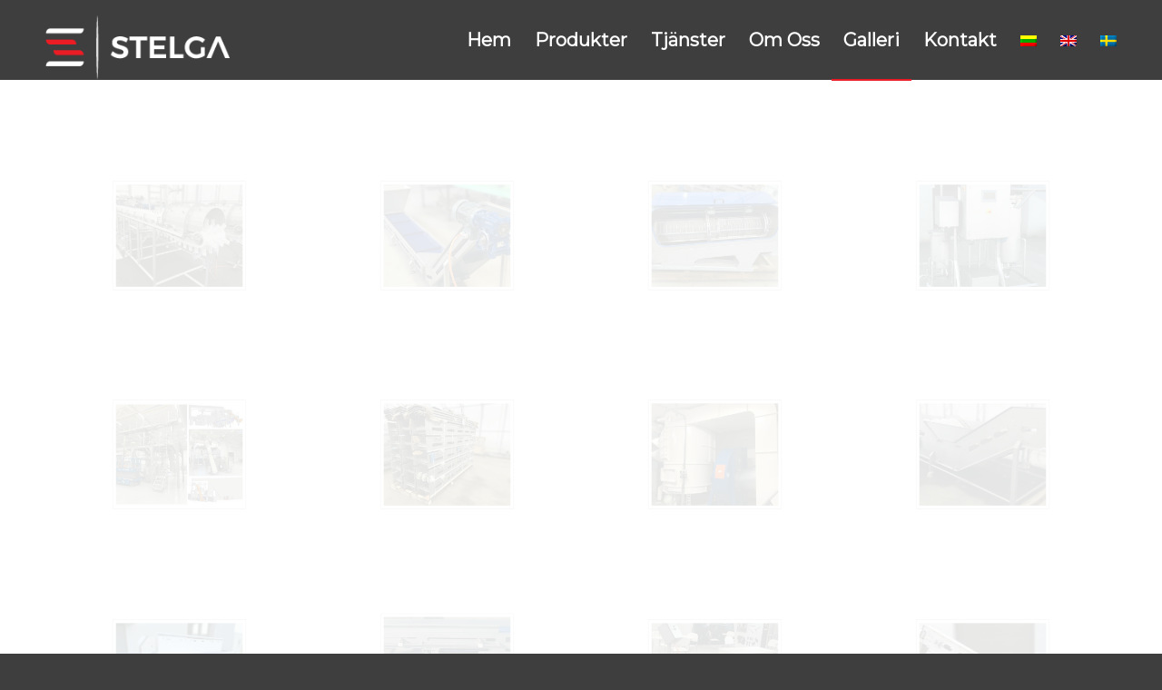

--- FILE ---
content_type: text/html; charset=UTF-8
request_url: https://www.stelga.lt/sv/galleri/
body_size: 11799
content:
<!DOCTYPE html>
<html lang="sv-SE" prefix="og: https://ogp.me/ns#" class="html_stretched responsive av-preloader-disabled av-default-lightbox  html_header_top html_logo_left html_main_nav_header html_menu_right html_slim html_header_sticky_disabled html_header_shrinking_disabled html_mobile_menu_phone html_disabled html_header_searchicon_disabled html_content_align_center html_header_unstick_top_disabled html_header_stretch_disabled html_entry_id_1788 av-no-preview ">
<head>
<meta charset="UTF-8" />
<meta name="robots" content="index, follow" />


<!-- mobile setting -->
<meta name="viewport" content="width=device-width, initial-scale=1, maximum-scale=1">

<!-- Scripts/CSS and wp_head hook -->
<link rel="alternate" hreflang="lt" href="https://www.stelga.lt/lt/https-www-stelga-lt-lt-kontaktai/" />
<link rel="alternate" hreflang="en" href="https://www.stelga.lt/gallery/" />
<link rel="alternate" hreflang="sv" href="https://www.stelga.lt/sv/galleri/" />
<link rel="alternate" hreflang="x-default" href="https://www.stelga.lt/gallery/" />

<!-- Sökmotoroptimering av Rank Math – https://rankmath.com/ -->
<title>Galleri - Stelga.lt</title>
<meta name="robots" content="follow, index, max-snippet:-1, max-video-preview:-1, max-image-preview:large"/>
<link rel="canonical" href="https://www.stelga.lt/sv/galleri/" />
<meta property="og:locale" content="sv_SE" />
<meta property="og:type" content="article" />
<meta property="og:title" content="Galleri - Stelga.lt" />
<meta property="og:url" content="https://www.stelga.lt/sv/galleri/" />
<meta property="og:site_name" content="Stelga.lt" />
<meta property="og:updated_time" content="2024-02-22T06:15:18+00:00" />
<meta property="article:published_time" content="2019-02-12T15:42:50+00:00" />
<meta property="article:modified_time" content="2024-02-22T06:15:18+00:00" />
<meta name="twitter:card" content="summary_large_image" />
<meta name="twitter:title" content="Galleri - Stelga.lt" />
<meta name="twitter:label1" content="Lästid" />
<meta name="twitter:data1" content="Mindre än en minut" />
<script type="application/ld+json" class="rank-math-schema">{"@context":"https://schema.org","@graph":[{"@type":["GeneralContractor","Organization"],"@id":"https://www.stelga.lt/sv/#organization/","name":"Stelga.lt","url":"https://www.stelga.lt","email":"info@stelga.eu","logo":{"@type":"ImageObject","@id":"https://www.stelga.lt/sv/#logo/","url":"https://www.stelga.lt/wp-content/uploads/Logo-sablonams.jpg","contentUrl":"https://www.stelga.lt/wp-content/uploads/Logo-sablonams.jpg","caption":"Stelga.lt","inLanguage":"sv-SE","width":"693","height":"200"},"openingHours":["Monday,Tuesday,Wednesday,Thursday,Friday,Saturday,Sunday 09:00-17:00"],"image":{"@id":"https://www.stelga.lt/sv/#logo/"}},{"@type":"WebSite","@id":"https://www.stelga.lt/sv/#website/","url":"https://www.stelga.lt/sv/","name":"Stelga.lt","publisher":{"@id":"https://www.stelga.lt/sv/#organization/"},"inLanguage":"sv-SE"},{"@type":"WebPage","@id":"https://www.stelga.lt/sv/galleri/#webpage","url":"https://www.stelga.lt/sv/galleri/","name":"Galleri - Stelga.lt","datePublished":"2019-02-12T15:42:50+00:00","dateModified":"2024-02-22T06:15:18+00:00","isPartOf":{"@id":"https://www.stelga.lt/sv/#website/"},"inLanguage":"sv-SE"},{"@type":"Person","@id":"https://www.stelga.lt/sv/author/simonas/","name":"Simonas Gardauskas","url":"https://www.stelga.lt/sv/author/simonas/","image":{"@type":"ImageObject","@id":"https://secure.gravatar.com/avatar/0767ea8a7a632b26a3d88115c9863bdb?s=96&amp;d=mm&amp;r=g","url":"https://secure.gravatar.com/avatar/0767ea8a7a632b26a3d88115c9863bdb?s=96&amp;d=mm&amp;r=g","caption":"Simonas Gardauskas","inLanguage":"sv-SE"},"worksFor":{"@id":"https://www.stelga.lt/sv/#organization/"}},{"@type":"Article","headline":"Galleri - Stelga.lt","datePublished":"2019-02-12T15:42:50+00:00","dateModified":"2024-02-22T06:15:18+00:00","author":{"@id":"https://www.stelga.lt/sv/author/simonas/","name":"Simonas Gardauskas"},"publisher":{"@id":"https://www.stelga.lt/sv/#organization/"},"name":"Galleri - Stelga.lt","@id":"https://www.stelga.lt/sv/galleri/#richSnippet","isPartOf":{"@id":"https://www.stelga.lt/sv/galleri/#webpage"},"inLanguage":"sv-SE","mainEntityOfPage":{"@id":"https://www.stelga.lt/sv/galleri/#webpage"}}]}</script>
<!-- /Rank Math SEO-tillägg för WordPress -->

<link rel="alternate" type="application/rss+xml" title="Stelga.lt &raquo; Webbflöde" href="https://www.stelga.lt/sv/feed/" />
<link rel="alternate" type="application/rss+xml" title="Stelga.lt &raquo; Kommentarsflöde" href="https://www.stelga.lt/sv/comments/feed/" />

<!-- google webfont font replacement -->
<link rel='stylesheet' id='avia-google-webfont' href='//fonts.googleapis.com/css?family=Montserrat' type='text/css' media='all'/> 
		<!-- This site uses the Google Analytics by MonsterInsights plugin v9.11.1 - Using Analytics tracking - https://www.monsterinsights.com/ -->
		<!-- Observera: MonsterInsights är för närvarande inte konfigurerat på denna webbplats. Webbplatsägaren måste autentisera med Google Analytics i MonsterInsights inställningspanel. -->
					<!-- No tracking code set -->
				<!-- / Google Analytics by MonsterInsights -->
		<script type="text/javascript">
/* <![CDATA[ */
window._wpemojiSettings = {"baseUrl":"https:\/\/s.w.org\/images\/core\/emoji\/14.0.0\/72x72\/","ext":".png","svgUrl":"https:\/\/s.w.org\/images\/core\/emoji\/14.0.0\/svg\/","svgExt":".svg","source":{"concatemoji":"https:\/\/www.stelga.lt\/wp-includes\/js\/wp-emoji-release.min.js?ver=fb986d2317a051b14c09e22ddfb59156"}};
/*! This file is auto-generated */
!function(i,n){var o,s,e;function c(e){try{var t={supportTests:e,timestamp:(new Date).valueOf()};sessionStorage.setItem(o,JSON.stringify(t))}catch(e){}}function p(e,t,n){e.clearRect(0,0,e.canvas.width,e.canvas.height),e.fillText(t,0,0);var t=new Uint32Array(e.getImageData(0,0,e.canvas.width,e.canvas.height).data),r=(e.clearRect(0,0,e.canvas.width,e.canvas.height),e.fillText(n,0,0),new Uint32Array(e.getImageData(0,0,e.canvas.width,e.canvas.height).data));return t.every(function(e,t){return e===r[t]})}function u(e,t,n){switch(t){case"flag":return n(e,"\ud83c\udff3\ufe0f\u200d\u26a7\ufe0f","\ud83c\udff3\ufe0f\u200b\u26a7\ufe0f")?!1:!n(e,"\ud83c\uddfa\ud83c\uddf3","\ud83c\uddfa\u200b\ud83c\uddf3")&&!n(e,"\ud83c\udff4\udb40\udc67\udb40\udc62\udb40\udc65\udb40\udc6e\udb40\udc67\udb40\udc7f","\ud83c\udff4\u200b\udb40\udc67\u200b\udb40\udc62\u200b\udb40\udc65\u200b\udb40\udc6e\u200b\udb40\udc67\u200b\udb40\udc7f");case"emoji":return!n(e,"\ud83e\udef1\ud83c\udffb\u200d\ud83e\udef2\ud83c\udfff","\ud83e\udef1\ud83c\udffb\u200b\ud83e\udef2\ud83c\udfff")}return!1}function f(e,t,n){var r="undefined"!=typeof WorkerGlobalScope&&self instanceof WorkerGlobalScope?new OffscreenCanvas(300,150):i.createElement("canvas"),a=r.getContext("2d",{willReadFrequently:!0}),o=(a.textBaseline="top",a.font="600 32px Arial",{});return e.forEach(function(e){o[e]=t(a,e,n)}),o}function t(e){var t=i.createElement("script");t.src=e,t.defer=!0,i.head.appendChild(t)}"undefined"!=typeof Promise&&(o="wpEmojiSettingsSupports",s=["flag","emoji"],n.supports={everything:!0,everythingExceptFlag:!0},e=new Promise(function(e){i.addEventListener("DOMContentLoaded",e,{once:!0})}),new Promise(function(t){var n=function(){try{var e=JSON.parse(sessionStorage.getItem(o));if("object"==typeof e&&"number"==typeof e.timestamp&&(new Date).valueOf()<e.timestamp+604800&&"object"==typeof e.supportTests)return e.supportTests}catch(e){}return null}();if(!n){if("undefined"!=typeof Worker&&"undefined"!=typeof OffscreenCanvas&&"undefined"!=typeof URL&&URL.createObjectURL&&"undefined"!=typeof Blob)try{var e="postMessage("+f.toString()+"("+[JSON.stringify(s),u.toString(),p.toString()].join(",")+"));",r=new Blob([e],{type:"text/javascript"}),a=new Worker(URL.createObjectURL(r),{name:"wpTestEmojiSupports"});return void(a.onmessage=function(e){c(n=e.data),a.terminate(),t(n)})}catch(e){}c(n=f(s,u,p))}t(n)}).then(function(e){for(var t in e)n.supports[t]=e[t],n.supports.everything=n.supports.everything&&n.supports[t],"flag"!==t&&(n.supports.everythingExceptFlag=n.supports.everythingExceptFlag&&n.supports[t]);n.supports.everythingExceptFlag=n.supports.everythingExceptFlag&&!n.supports.flag,n.DOMReady=!1,n.readyCallback=function(){n.DOMReady=!0}}).then(function(){return e}).then(function(){var e;n.supports.everything||(n.readyCallback(),(e=n.source||{}).concatemoji?t(e.concatemoji):e.wpemoji&&e.twemoji&&(t(e.twemoji),t(e.wpemoji)))}))}((window,document),window._wpemojiSettings);
/* ]]> */
</script>
<style id='wp-emoji-styles-inline-css' type='text/css'>

	img.wp-smiley, img.emoji {
		display: inline !important;
		border: none !important;
		box-shadow: none !important;
		height: 1em !important;
		width: 1em !important;
		margin: 0 0.07em !important;
		vertical-align: -0.1em !important;
		background: none !important;
		padding: 0 !important;
	}
</style>
<link rel='stylesheet' id='wp-block-library-css' href='https://www.stelga.lt/wp-includes/css/dist/block-library/style.min.css?ver=fb986d2317a051b14c09e22ddfb59156' type='text/css' media='all' />
<style id='classic-theme-styles-inline-css' type='text/css'>
/*! This file is auto-generated */
.wp-block-button__link{color:#fff;background-color:#32373c;border-radius:9999px;box-shadow:none;text-decoration:none;padding:calc(.667em + 2px) calc(1.333em + 2px);font-size:1.125em}.wp-block-file__button{background:#32373c;color:#fff;text-decoration:none}
</style>
<style id='global-styles-inline-css' type='text/css'>
body{--wp--preset--color--black: #000000;--wp--preset--color--cyan-bluish-gray: #abb8c3;--wp--preset--color--white: #ffffff;--wp--preset--color--pale-pink: #f78da7;--wp--preset--color--vivid-red: #cf2e2e;--wp--preset--color--luminous-vivid-orange: #ff6900;--wp--preset--color--luminous-vivid-amber: #fcb900;--wp--preset--color--light-green-cyan: #7bdcb5;--wp--preset--color--vivid-green-cyan: #00d084;--wp--preset--color--pale-cyan-blue: #8ed1fc;--wp--preset--color--vivid-cyan-blue: #0693e3;--wp--preset--color--vivid-purple: #9b51e0;--wp--preset--gradient--vivid-cyan-blue-to-vivid-purple: linear-gradient(135deg,rgba(6,147,227,1) 0%,rgb(155,81,224) 100%);--wp--preset--gradient--light-green-cyan-to-vivid-green-cyan: linear-gradient(135deg,rgb(122,220,180) 0%,rgb(0,208,130) 100%);--wp--preset--gradient--luminous-vivid-amber-to-luminous-vivid-orange: linear-gradient(135deg,rgba(252,185,0,1) 0%,rgba(255,105,0,1) 100%);--wp--preset--gradient--luminous-vivid-orange-to-vivid-red: linear-gradient(135deg,rgba(255,105,0,1) 0%,rgb(207,46,46) 100%);--wp--preset--gradient--very-light-gray-to-cyan-bluish-gray: linear-gradient(135deg,rgb(238,238,238) 0%,rgb(169,184,195) 100%);--wp--preset--gradient--cool-to-warm-spectrum: linear-gradient(135deg,rgb(74,234,220) 0%,rgb(151,120,209) 20%,rgb(207,42,186) 40%,rgb(238,44,130) 60%,rgb(251,105,98) 80%,rgb(254,248,76) 100%);--wp--preset--gradient--blush-light-purple: linear-gradient(135deg,rgb(255,206,236) 0%,rgb(152,150,240) 100%);--wp--preset--gradient--blush-bordeaux: linear-gradient(135deg,rgb(254,205,165) 0%,rgb(254,45,45) 50%,rgb(107,0,62) 100%);--wp--preset--gradient--luminous-dusk: linear-gradient(135deg,rgb(255,203,112) 0%,rgb(199,81,192) 50%,rgb(65,88,208) 100%);--wp--preset--gradient--pale-ocean: linear-gradient(135deg,rgb(255,245,203) 0%,rgb(182,227,212) 50%,rgb(51,167,181) 100%);--wp--preset--gradient--electric-grass: linear-gradient(135deg,rgb(202,248,128) 0%,rgb(113,206,126) 100%);--wp--preset--gradient--midnight: linear-gradient(135deg,rgb(2,3,129) 0%,rgb(40,116,252) 100%);--wp--preset--font-size--small: 13px;--wp--preset--font-size--medium: 20px;--wp--preset--font-size--large: 36px;--wp--preset--font-size--x-large: 42px;--wp--preset--spacing--20: 0.44rem;--wp--preset--spacing--30: 0.67rem;--wp--preset--spacing--40: 1rem;--wp--preset--spacing--50: 1.5rem;--wp--preset--spacing--60: 2.25rem;--wp--preset--spacing--70: 3.38rem;--wp--preset--spacing--80: 5.06rem;--wp--preset--shadow--natural: 6px 6px 9px rgba(0, 0, 0, 0.2);--wp--preset--shadow--deep: 12px 12px 50px rgba(0, 0, 0, 0.4);--wp--preset--shadow--sharp: 6px 6px 0px rgba(0, 0, 0, 0.2);--wp--preset--shadow--outlined: 6px 6px 0px -3px rgba(255, 255, 255, 1), 6px 6px rgba(0, 0, 0, 1);--wp--preset--shadow--crisp: 6px 6px 0px rgba(0, 0, 0, 1);}:where(.is-layout-flex){gap: 0.5em;}:where(.is-layout-grid){gap: 0.5em;}body .is-layout-flow > .alignleft{float: left;margin-inline-start: 0;margin-inline-end: 2em;}body .is-layout-flow > .alignright{float: right;margin-inline-start: 2em;margin-inline-end: 0;}body .is-layout-flow > .aligncenter{margin-left: auto !important;margin-right: auto !important;}body .is-layout-constrained > .alignleft{float: left;margin-inline-start: 0;margin-inline-end: 2em;}body .is-layout-constrained > .alignright{float: right;margin-inline-start: 2em;margin-inline-end: 0;}body .is-layout-constrained > .aligncenter{margin-left: auto !important;margin-right: auto !important;}body .is-layout-constrained > :where(:not(.alignleft):not(.alignright):not(.alignfull)){max-width: var(--wp--style--global--content-size);margin-left: auto !important;margin-right: auto !important;}body .is-layout-constrained > .alignwide{max-width: var(--wp--style--global--wide-size);}body .is-layout-flex{display: flex;}body .is-layout-flex{flex-wrap: wrap;align-items: center;}body .is-layout-flex > *{margin: 0;}body .is-layout-grid{display: grid;}body .is-layout-grid > *{margin: 0;}:where(.wp-block-columns.is-layout-flex){gap: 2em;}:where(.wp-block-columns.is-layout-grid){gap: 2em;}:where(.wp-block-post-template.is-layout-flex){gap: 1.25em;}:where(.wp-block-post-template.is-layout-grid){gap: 1.25em;}.has-black-color{color: var(--wp--preset--color--black) !important;}.has-cyan-bluish-gray-color{color: var(--wp--preset--color--cyan-bluish-gray) !important;}.has-white-color{color: var(--wp--preset--color--white) !important;}.has-pale-pink-color{color: var(--wp--preset--color--pale-pink) !important;}.has-vivid-red-color{color: var(--wp--preset--color--vivid-red) !important;}.has-luminous-vivid-orange-color{color: var(--wp--preset--color--luminous-vivid-orange) !important;}.has-luminous-vivid-amber-color{color: var(--wp--preset--color--luminous-vivid-amber) !important;}.has-light-green-cyan-color{color: var(--wp--preset--color--light-green-cyan) !important;}.has-vivid-green-cyan-color{color: var(--wp--preset--color--vivid-green-cyan) !important;}.has-pale-cyan-blue-color{color: var(--wp--preset--color--pale-cyan-blue) !important;}.has-vivid-cyan-blue-color{color: var(--wp--preset--color--vivid-cyan-blue) !important;}.has-vivid-purple-color{color: var(--wp--preset--color--vivid-purple) !important;}.has-black-background-color{background-color: var(--wp--preset--color--black) !important;}.has-cyan-bluish-gray-background-color{background-color: var(--wp--preset--color--cyan-bluish-gray) !important;}.has-white-background-color{background-color: var(--wp--preset--color--white) !important;}.has-pale-pink-background-color{background-color: var(--wp--preset--color--pale-pink) !important;}.has-vivid-red-background-color{background-color: var(--wp--preset--color--vivid-red) !important;}.has-luminous-vivid-orange-background-color{background-color: var(--wp--preset--color--luminous-vivid-orange) !important;}.has-luminous-vivid-amber-background-color{background-color: var(--wp--preset--color--luminous-vivid-amber) !important;}.has-light-green-cyan-background-color{background-color: var(--wp--preset--color--light-green-cyan) !important;}.has-vivid-green-cyan-background-color{background-color: var(--wp--preset--color--vivid-green-cyan) !important;}.has-pale-cyan-blue-background-color{background-color: var(--wp--preset--color--pale-cyan-blue) !important;}.has-vivid-cyan-blue-background-color{background-color: var(--wp--preset--color--vivid-cyan-blue) !important;}.has-vivid-purple-background-color{background-color: var(--wp--preset--color--vivid-purple) !important;}.has-black-border-color{border-color: var(--wp--preset--color--black) !important;}.has-cyan-bluish-gray-border-color{border-color: var(--wp--preset--color--cyan-bluish-gray) !important;}.has-white-border-color{border-color: var(--wp--preset--color--white) !important;}.has-pale-pink-border-color{border-color: var(--wp--preset--color--pale-pink) !important;}.has-vivid-red-border-color{border-color: var(--wp--preset--color--vivid-red) !important;}.has-luminous-vivid-orange-border-color{border-color: var(--wp--preset--color--luminous-vivid-orange) !important;}.has-luminous-vivid-amber-border-color{border-color: var(--wp--preset--color--luminous-vivid-amber) !important;}.has-light-green-cyan-border-color{border-color: var(--wp--preset--color--light-green-cyan) !important;}.has-vivid-green-cyan-border-color{border-color: var(--wp--preset--color--vivid-green-cyan) !important;}.has-pale-cyan-blue-border-color{border-color: var(--wp--preset--color--pale-cyan-blue) !important;}.has-vivid-cyan-blue-border-color{border-color: var(--wp--preset--color--vivid-cyan-blue) !important;}.has-vivid-purple-border-color{border-color: var(--wp--preset--color--vivid-purple) !important;}.has-vivid-cyan-blue-to-vivid-purple-gradient-background{background: var(--wp--preset--gradient--vivid-cyan-blue-to-vivid-purple) !important;}.has-light-green-cyan-to-vivid-green-cyan-gradient-background{background: var(--wp--preset--gradient--light-green-cyan-to-vivid-green-cyan) !important;}.has-luminous-vivid-amber-to-luminous-vivid-orange-gradient-background{background: var(--wp--preset--gradient--luminous-vivid-amber-to-luminous-vivid-orange) !important;}.has-luminous-vivid-orange-to-vivid-red-gradient-background{background: var(--wp--preset--gradient--luminous-vivid-orange-to-vivid-red) !important;}.has-very-light-gray-to-cyan-bluish-gray-gradient-background{background: var(--wp--preset--gradient--very-light-gray-to-cyan-bluish-gray) !important;}.has-cool-to-warm-spectrum-gradient-background{background: var(--wp--preset--gradient--cool-to-warm-spectrum) !important;}.has-blush-light-purple-gradient-background{background: var(--wp--preset--gradient--blush-light-purple) !important;}.has-blush-bordeaux-gradient-background{background: var(--wp--preset--gradient--blush-bordeaux) !important;}.has-luminous-dusk-gradient-background{background: var(--wp--preset--gradient--luminous-dusk) !important;}.has-pale-ocean-gradient-background{background: var(--wp--preset--gradient--pale-ocean) !important;}.has-electric-grass-gradient-background{background: var(--wp--preset--gradient--electric-grass) !important;}.has-midnight-gradient-background{background: var(--wp--preset--gradient--midnight) !important;}.has-small-font-size{font-size: var(--wp--preset--font-size--small) !important;}.has-medium-font-size{font-size: var(--wp--preset--font-size--medium) !important;}.has-large-font-size{font-size: var(--wp--preset--font-size--large) !important;}.has-x-large-font-size{font-size: var(--wp--preset--font-size--x-large) !important;}
.wp-block-navigation a:where(:not(.wp-element-button)){color: inherit;}
:where(.wp-block-post-template.is-layout-flex){gap: 1.25em;}:where(.wp-block-post-template.is-layout-grid){gap: 1.25em;}
:where(.wp-block-columns.is-layout-flex){gap: 2em;}:where(.wp-block-columns.is-layout-grid){gap: 2em;}
.wp-block-pullquote{font-size: 1.5em;line-height: 1.6;}
</style>
<link rel='stylesheet' id='wpml-blocks-css' href='https://www.stelga.lt/wp-content/plugins/sitepress-multilingual-cms/dist/css/blocks/styles.css?ver=4.6.9' type='text/css' media='all' />
<link rel='stylesheet' id='contact-form-7-css' href='https://www.stelga.lt/wp-content/plugins/contact-form-7/includes/css/styles.css?ver=5.8.7' type='text/css' media='all' />
<link rel='stylesheet' id='wpml-legacy-dropdown-0-css' href='https://www.stelga.lt/wp-content/plugins/sitepress-multilingual-cms/templates/language-switchers/legacy-dropdown/style.min.css?ver=1' type='text/css' media='all' />
<style id='wpml-legacy-dropdown-0-inline-css' type='text/css'>
.wpml-ls-statics-shortcode_actions, .wpml-ls-statics-shortcode_actions .wpml-ls-sub-menu, .wpml-ls-statics-shortcode_actions a {border-color:#EEEEEE;}.wpml-ls-statics-shortcode_actions a, .wpml-ls-statics-shortcode_actions .wpml-ls-sub-menu a, .wpml-ls-statics-shortcode_actions .wpml-ls-sub-menu a:link, .wpml-ls-statics-shortcode_actions li:not(.wpml-ls-current-language) .wpml-ls-link, .wpml-ls-statics-shortcode_actions li:not(.wpml-ls-current-language) .wpml-ls-link:link {color:#444444;background-color:#ffffff;}.wpml-ls-statics-shortcode_actions a, .wpml-ls-statics-shortcode_actions .wpml-ls-sub-menu a:hover,.wpml-ls-statics-shortcode_actions .wpml-ls-sub-menu a:focus, .wpml-ls-statics-shortcode_actions .wpml-ls-sub-menu a:link:hover, .wpml-ls-statics-shortcode_actions .wpml-ls-sub-menu a:link:focus {color:#000000;background-color:#eeeeee;}.wpml-ls-statics-shortcode_actions .wpml-ls-current-language > a {color:#444444;background-color:#ffffff;}.wpml-ls-statics-shortcode_actions .wpml-ls-current-language:hover>a, .wpml-ls-statics-shortcode_actions .wpml-ls-current-language>a:focus {color:#000000;background-color:#eeeeee;}
#lang_sel img, #lang_sel_list img, #lang_sel_footer img { display: inline; }
</style>
<link rel='stylesheet' id='avia-wpml-css' href='https://www.stelga.lt/wp-content/themes/enfold/config-wpml/wpml-mod.css?ver=fb986d2317a051b14c09e22ddfb59156' type='text/css' media='all' />
<link rel='stylesheet' id='avia-grid-css' href='https://www.stelga.lt/wp-content/themes/enfold/css/grid.css?ver=2' type='text/css' media='all' />
<link rel='stylesheet' id='avia-base-css' href='https://www.stelga.lt/wp-content/themes/enfold/css/base.css?ver=2' type='text/css' media='all' />
<link rel='stylesheet' id='avia-layout-css' href='https://www.stelga.lt/wp-content/themes/enfold/css/layout.css?ver=2' type='text/css' media='all' />
<link rel='stylesheet' id='avia-scs-css' href='https://www.stelga.lt/wp-content/themes/enfold/css/shortcodes.css?ver=2' type='text/css' media='all' />
<link rel='stylesheet' id='avia-popup-css-css' href='https://www.stelga.lt/wp-content/themes/enfold/js/aviapopup/magnific-popup.css?ver=1' type='text/css' media='screen' />
<link rel='stylesheet' id='avia-media-css' href='https://www.stelga.lt/wp-content/themes/enfold/js/mediaelement/skin-1/mediaelementplayer.css?ver=1' type='text/css' media='screen' />
<link rel='stylesheet' id='avia-print-css' href='https://www.stelga.lt/wp-content/themes/enfold/css/print.css?ver=1' type='text/css' media='print' />
<link rel='stylesheet' id='avia-dynamic-css' href='https://www.stelga.lt/wp-content/uploads/dynamic_avia/enfold_sv.css?ver=6082730122f2f' type='text/css' media='all' />
<link rel='stylesheet' id='avia-custom-css' href='https://www.stelga.lt/wp-content/themes/enfold/css/custom.css?ver=2' type='text/css' media='all' />
<script type="text/javascript" src="https://www.stelga.lt/wp-content/plugins/sitepress-multilingual-cms/templates/language-switchers/legacy-dropdown/script.min.js?ver=1" id="wpml-legacy-dropdown-0-js"></script>
<script type="text/javascript" src="https://www.stelga.lt/wp-includes/js/jquery/jquery.min.js?ver=3.7.1" id="jquery-core-js"></script>
<script type="text/javascript" src="https://www.stelga.lt/wp-includes/js/jquery/jquery-migrate.min.js?ver=3.4.1" id="jquery-migrate-js"></script>
<script type="text/javascript" src="https://www.stelga.lt/wp-content/themes/enfold/js/avia-compat.js?ver=2" id="avia-compat-js"></script>
<script type="text/javascript" id="wpstg-global-js-extra">
/* <![CDATA[ */
var wpstg = {"nonce":"89ebb0c551"};
/* ]]> */
</script>
<script type="text/javascript" src="https://www.stelga.lt/wp-content/plugins/wp-staging/assets/js/dist/wpstg-blank-loader.js?ver=fb986d2317a051b14c09e22ddfb59156" id="wpstg-global-js"></script>
<link rel="https://api.w.org/" href="https://www.stelga.lt/sv/wp-json/" /><link rel="alternate" type="application/json" href="https://www.stelga.lt/sv/wp-json/wp/v2/pages/1788" /><link rel="EditURI" type="application/rsd+xml" title="RSD" href="https://www.stelga.lt/xmlrpc.php?rsd" />

<link rel='shortlink' href='https://www.stelga.lt/sv/?p=1788' />
<link rel="alternate" type="application/json+oembed" href="https://www.stelga.lt/sv/wp-json/oembed/1.0/embed?url=https%3A%2F%2Fwww.stelga.lt%2Fsv%2Fgalleri%2F" />
<link rel="alternate" type="text/xml+oembed" href="https://www.stelga.lt/sv/wp-json/oembed/1.0/embed?url=https%3A%2F%2Fwww.stelga.lt%2Fsv%2Fgalleri%2F&#038;format=xml" />
<meta name="generator" content="WPML ver:4.6.9 stt:1,33,51;" />
<link rel="profile" href="https://gmpg.org/xfn/11" />
<link rel="alternate" type="application/rss+xml" title="Stelga.lt RSS2 Feed" href="https://www.stelga.lt/sv/feed/" />
<link rel="pingback" href="https://www.stelga.lt/xmlrpc.php" />
<!--[if lt IE 9]><script src="https://www.stelga.lt/wp-content/themes/enfold/js/html5shiv.js"></script><![endif]-->
<link rel="icon" href="https://stelga.lt/wp-content/uploads/S-raide-1.png" type="image/png">
<script type="text/javascript" id="google_gtagjs" src="https://www.googletagmanager.com/gtag/js?id=G-9SN4XWBGX9" async="async"></script>
<script type="text/javascript" id="google_gtagjs-inline">
/* <![CDATA[ */
window.dataLayer = window.dataLayer || [];function gtag(){dataLayer.push(arguments);}gtag('js', new Date());gtag('config', 'G-9SN4XWBGX9', {} );
/* ]]> */
</script>


<!--
Debugging Info for Theme support: 

Theme: Enfold
Version: 4.0.5
Installed: enfold
AviaFramework Version: 4.6
AviaBuilder Version: 0.9.5
ML:256-PU:34-PLA:15
WP:6.4.7
Updates: disabled
-->

<style type='text/css'>
@font-face {font-family: 'entypo-fontello'; font-weight: normal; font-style: normal;
src: url('https://www.stelga.lt/wp-content/themes/enfold/config-templatebuilder/avia-template-builder/assets/fonts/entypo-fontello.eot?v=3');
src: url('https://www.stelga.lt/wp-content/themes/enfold/config-templatebuilder/avia-template-builder/assets/fonts/entypo-fontello.eot?v=3#iefix') format('embedded-opentype'), 
url('https://www.stelga.lt/wp-content/themes/enfold/config-templatebuilder/avia-template-builder/assets/fonts/entypo-fontello.woff?v=3') format('woff'), 
url('https://www.stelga.lt/wp-content/themes/enfold/config-templatebuilder/avia-template-builder/assets/fonts/entypo-fontello.ttf?v=3') format('truetype'), 
url('https://www.stelga.lt/wp-content/themes/enfold/config-templatebuilder/avia-template-builder/assets/fonts/entypo-fontello.svg?v=3#entypo-fontello') format('svg');
} #top .avia-font-entypo-fontello, body .avia-font-entypo-fontello, html body [data-av_iconfont='entypo-fontello']:before{ font-family: 'entypo-fontello'; }
</style>
			
<script>
(function(i,s,o,g,r,a,m){i['GoogleAnalyticsObject']=r;i[r]=i[r]||function(){ (i[r].q=i[r].q||[]).push(arguments)},i[r].l=1*new Date();a=s.createElement(o),m=s.getElementsByTagName(o)[0];a.async=1;a.src=g;m.parentNode.insertBefore(a,m)})(window,document,'script','//www.google-analytics.com/analytics.js','ga');
ga('create', 'UA-98751869-1', 'auto');
ga('send', 'pageview');
</script>

</head>




<body data-rsssl=1 id="top" class="page-template-default page page-id-1788 stretched helvetica-neue-websave _helvetica_neue " itemscope="itemscope" itemtype="https://schema.org/WebPage" >

	
	<div id='wrap_all'>

	
<header id='header' class='all_colors header_color dark_bg_color  av_header_top av_logo_left av_main_nav_header av_menu_right av_slim av_header_sticky_disabled av_header_shrinking_disabled av_header_stretch_disabled av_mobile_menu_phone av_header_searchicon_disabled av_header_unstick_top_disabled av_bottom_nav_disabled  av_header_border_disabled'  role="banner" itemscope="itemscope" itemtype="https://schema.org/WPHeader" >

<a id="advanced_menu_toggle" href="#" aria-hidden='true' data-av_icon='' data-av_iconfont='entypo-fontello'></a><a id="advanced_menu_hide" href="#" 	aria-hidden='true' data-av_icon='' data-av_iconfont='entypo-fontello'></a>		<div  id='header_main' class='container_wrap container_wrap_logo'>
	
        <div class='container av-logo-container'><div class='inner-container'><strong class='logo'><a href='https://www.stelga.lt/sv/'><img height='100' width='300' src='https://www.stelga.lt/wp-content/uploads/Stelga_logo.png' alt='Stelga.lt' /></a></strong><nav class='main_menu' data-selectname='Välj en sida'  role="navigation" itemscope="itemscope" itemtype="https://schema.org/SiteNavigationElement" ><div class="avia-menu av-main-nav-wrap"><ul id="avia-menu" class="menu av-main-nav"><li id="menu-item-1621" class="menu-item menu-item-type-post_type menu-item-object-page menu-item-home menu-item-top-level menu-item-top-level-1"><a href="https://www.stelga.lt/sv/" itemprop="url"><span class="avia-bullet"></span><span class="avia-menu-text">Hem</span><span class="avia-menu-fx"><span class="avia-arrow-wrap"><span class="avia-arrow"></span></span></span></a></li>
<li id="menu-item-1660" class="menu-item menu-item-type-custom menu-item-object-custom menu-item-has-children menu-item-top-level menu-item-top-level-2"><a itemprop="url"><span class="avia-bullet"></span><span class="avia-menu-text">Produkter</span><span class="avia-menu-fx"><span class="avia-arrow-wrap"><span class="avia-arrow"></span></span></span></a>


<ul class="sub-menu">
	<li id="menu-item-1558" class="menu-item menu-item-type-post_type menu-item-object-page"><a href="https://www.stelga.lt/sv/transporteriai/" itemprop="url"><span class="avia-bullet"></span><span class="avia-menu-text">Transportörer</span></a></li>
	<li id="menu-item-1563" class="menu-item menu-item-type-post_type menu-item-object-page"><a href="https://www.stelga.lt/sv/pramonine-iranga/" itemprop="url"><span class="avia-bullet"></span><span class="avia-menu-text">Industriell Utrustning</span></a></li>
	<li id="menu-item-1569" class="menu-item menu-item-type-post_type menu-item-object-page"><a href="https://www.stelga.lt/sv/metalo-konstrukcijos/" itemprop="url"><span class="avia-bullet"></span><span class="avia-menu-text">Metallkonstruktioner</span></a></li>
</ul>
</li>
<li id="menu-item-1661" class="menu-item menu-item-type-custom menu-item-object-custom menu-item-has-children menu-item-top-level menu-item-top-level-3"><a itemprop="url"><span class="avia-bullet"></span><span class="avia-menu-text">Tjänster</span><span class="avia-menu-fx"><span class="avia-arrow-wrap"><span class="avia-arrow"></span></span></span></a>


<ul class="sub-menu">
	<li id="menu-item-1600" class="menu-item menu-item-type-post_type menu-item-object-page"><a href="https://www.stelga.lt/sv/design-3d-modeling/" itemprop="url"><span class="avia-bullet"></span><span class="avia-menu-text">Design och 3D-Modellering</span></a></li>
	<li id="menu-item-1593" class="menu-item menu-item-type-post_type menu-item-object-page"><a href="https://www.stelga.lt/sv/fabrication/" itemprop="url"><span class="avia-bullet"></span><span class="avia-menu-text">Tillverkning</span></a></li>
	<li id="menu-item-1605" class="menu-item menu-item-type-post_type menu-item-object-page"><a href="https://www.stelga.lt/sv/installation/" itemprop="url"><span class="avia-bullet"></span><span class="avia-menu-text">Installation</span></a></li>
	<li id="menu-item-1611" class="menu-item menu-item-type-post_type menu-item-object-page"><a href="https://www.stelga.lt/sv/maintenence/" itemprop="url"><span class="avia-bullet"></span><span class="avia-menu-text">Underhåll</span></a></li>
</ul>
</li>
<li id="menu-item-1548" class="menu-item menu-item-type-post_type menu-item-object-page menu-item-top-level menu-item-top-level-4"><a href="https://www.stelga.lt/sv/about-us/" itemprop="url"><span class="avia-bullet"></span><span class="avia-menu-text">Om Oss</span><span class="avia-menu-fx"><span class="avia-arrow-wrap"><span class="avia-arrow"></span></span></span></a></li>
<li id="menu-item-1790" class="menu-item menu-item-type-post_type menu-item-object-page current-menu-item page_item page-item-1788 current_page_item menu-item-top-level menu-item-top-level-5"><a href="https://www.stelga.lt/sv/galleri/" itemprop="url"><span class="avia-bullet"></span><span class="avia-menu-text">Galleri</span><span class="avia-menu-fx"><span class="avia-arrow-wrap"><span class="avia-arrow"></span></span></span></a></li>
<li id="menu-item-1581" class="menu-item menu-item-type-post_type menu-item-object-page menu-item-top-level menu-item-top-level-6"><a href="https://www.stelga.lt/sv/kontaktai/" itemprop="url"><span class="avia-bullet"></span><span class="avia-menu-text">Kontakt</span><span class="avia-menu-fx"><span class="avia-arrow-wrap"><span class="avia-arrow"></span></span></span></a></li>
<li class='av-language-switch-item language_lt '><a href='https://www.stelga.lt/lt/https-www-stelga-lt-lt-kontaktai/'>	<span class='language_flag'><img title='Lietuvos' src='https://www.stelga.lt/wp-content/plugins/sitepress-multilingual-cms/res/flags/lt.png' /></span></a></li><li class='av-language-switch-item language_en '><a href='https://www.stelga.lt/gallery/'>	<span class='language_flag'><img title='English' src='https://www.stelga.lt/wp-content/plugins/sitepress-multilingual-cms/res/flags/en.png' /></span></a></li><li class='av-language-switch-item language_sv avia_current_lang'><a href='https://www.stelga.lt/sv/galleri/'>	<span class='language_flag'><img title='Svenska' src='https://www.stelga.lt/wp-content/plugins/sitepress-multilingual-cms/res/flags/sv.png' /></span></a></li></ul></div></nav></div> </div> 
		<!-- end container_wrap-->
		</div>
		
		<div class='header_bg'></div>

<!-- end header -->
</header>
		
	<div id='main' class='all_colors' data-scroll-offset='0'>

	<div  class='main_color container_wrap_first container_wrap fullsize'   ><div class='container' ><main  role="main" itemprop="mainContentOfPage"  class='template-page content  av-content-full alpha units'><div class='post-entry post-entry-type-page post-entry-1788'><div class='entry-content-wrapper clearfix'><div class='avia-gallery avia-gallery-1 avia_lazyload avia_animate_when_visible  avia-builder-el-0  avia-builder-el-no-sibling '  itemscope="itemscope" itemtype="https://schema.org/ImageObject" ><div class='avia-gallery-thumb'> <a href='https://www.stelga.lt/wp-content/uploads/Astuoniu-darbo-vietu-konvejeris-Conveyor-of-eight-workplace.jpg' data-rel='gallery-1' data-prev-img='https://www.stelga.lt/wp-content/uploads/Astuoniu-darbo-vietu-konvejeris-Conveyor-of-eight-workplace-495x400.jpg' class='first_thumb lightbox ' data-onclick='1' title=''  itemprop="thumbnailUrl" ><img  src='https://www.stelga.lt/wp-content/uploads/Astuoniu-darbo-vietu-konvejeris-Conveyor-of-eight-workplace-495x400.jpg' width='495' height='400'  title='Aštuonių darbo vietų konvejeris - Conveyor of eight workplace' alt='' /></a> <a href='https://www.stelga.lt/wp-content/uploads/Atleikų-konvejeris-Waste-conveyor-1030x703.jpg' data-rel='gallery-1' data-prev-img='https://www.stelga.lt/wp-content/uploads/Atleikų-konvejeris-Waste-conveyor-495x400.jpg' class='lightbox ' data-onclick='2' title=''  itemprop="thumbnailUrl" ><img  src='https://www.stelga.lt/wp-content/uploads/Atleikų-konvejeris-Waste-conveyor-495x400.jpg' width='495' height='400'  title='Atleikų konvejeris - Waste conveyor' alt='' /></a> <a href='https://www.stelga.lt/wp-content/uploads/Atliekų-presas-Sludge-press-1030x772.jpeg' data-rel='gallery-1' data-prev-img='https://www.stelga.lt/wp-content/uploads/Atliekų-presas-Sludge-press-495x400.jpeg' class='lightbox ' data-onclick='3' title=''  itemprop="thumbnailUrl" ><img  src='https://www.stelga.lt/wp-content/uploads/Atliekų-presas-Sludge-press-495x400.jpeg' width='495' height='400'  title='Atliekų presas-Sludge press' alt='' /></a> <a href='https://www.stelga.lt/wp-content/uploads/Automatinė-skysčio-maišyklė-Automatic-liquid-mixer-831x1030.jpg' data-rel='gallery-1' data-prev-img='https://www.stelga.lt/wp-content/uploads/Automatinė-skysčio-maišyklė-Automatic-liquid-mixer-495x400.jpg' class='lightbox ' data-onclick='4' title=''  itemprop="thumbnailUrl" ><img  src='https://www.stelga.lt/wp-content/uploads/Automatinė-skysčio-maišyklė-Automatic-liquid-mixer-495x400.jpg' width='495' height='400'  title='Automatinė skysčio maišyklė - Automatic liquid mixer' alt='' /></a> <a href='https://www.stelga.lt/wp-content/uploads/Biriu-produktu-dozavimo-ir-pakavimo-linija-1030x772.jpg' data-rel='gallery-1' data-prev-img='https://www.stelga.lt/wp-content/uploads/Biriu-produktu-dozavimo-ir-pakavimo-linija-495x400.jpg' class='first_thumb lightbox ' data-onclick='5' title=''  itemprop="thumbnailUrl" ><img  src='https://www.stelga.lt/wp-content/uploads/Biriu-produktu-dozavimo-ir-pakavimo-linija-495x400.jpg' width='495' height='400'  title='Biriu produktu dozavimo ir pakavimo linija' alt='' /></a> <a href='https://www.stelga.lt/wp-content/uploads/Daržovių-konvejeriai-Vegetable-conveyors-1030x772.jpeg' data-rel='gallery-1' data-prev-img='https://www.stelga.lt/wp-content/uploads/Daržovių-konvejeriai-Vegetable-conveyors-495x400.jpeg' class='lightbox ' data-onclick='6' title=''  itemprop="thumbnailUrl" ><img  src='https://www.stelga.lt/wp-content/uploads/Daržovių-konvejeriai-Vegetable-conveyors-495x400.jpeg' width='495' height='400'  title='Daržovių konvejeriai - Vegetable conveyors' alt='' /></a> <a href='https://www.stelga.lt/wp-content/uploads/Dulkių-filtras-Dust-filter-1030x927.jpeg' data-rel='gallery-1' data-prev-img='https://www.stelga.lt/wp-content/uploads/Dulkių-filtras-Dust-filter-495x400.jpeg' class='lightbox ' data-onclick='7' title=''  itemprop="thumbnailUrl" ><img  src='https://www.stelga.lt/wp-content/uploads/Dulkių-filtras-Dust-filter-495x400.jpeg' width='495' height='400'  title='Dulkių filtras - Dust filter' alt='' /></a> <a href='https://www.stelga.lt/wp-content/uploads/Dvigubas-glazūravimo-konvejeris-Double-glazing-conveyor-1030x503.jpg' data-rel='gallery-1' data-prev-img='https://www.stelga.lt/wp-content/uploads/Dvigubas-glazūravimo-konvejeris-Double-glazing-conveyor-495x400.jpg' class='lightbox ' data-onclick='8' title=''  itemprop="thumbnailUrl" ><img  src='https://www.stelga.lt/wp-content/uploads/Dvigubas-glazūravimo-konvejeris-Double-glazing-conveyor-495x400.jpg' width='495' height='400'  title='Dvigubas glazūravimo konvejeris - Double glazing conveyor' alt='' /></a> <a href='https://www.stelga.lt/wp-content/uploads/Išpjaustymo-konvejeris-Gutting-conveyor-1030x772.jpeg' data-rel='gallery-1' data-prev-img='https://www.stelga.lt/wp-content/uploads/Išpjaustymo-konvejeris-Gutting-conveyor-495x400.jpeg' class='first_thumb lightbox ' data-onclick='9' title=''  itemprop="thumbnailUrl" ><img  src='https://www.stelga.lt/wp-content/uploads/Išpjaustymo-konvejeris-Gutting-conveyor-495x400.jpeg' width='495' height='400'  title='Išpjaustymo konvejeris - Gutting conveyor' alt='' /></a> <a href='https://www.stelga.lt/wp-content/uploads/Ištraukiama-konvejeris-Shuttle-conveyor-1030x352.jpg' data-rel='gallery-1' data-prev-img='https://www.stelga.lt/wp-content/uploads/Ištraukiama-konvejeris-Shuttle-conveyor-495x352.jpg' class='lightbox ' data-onclick='10' title=''  itemprop="thumbnailUrl" ><img  src='https://www.stelga.lt/wp-content/uploads/Ištraukiama-konvejeris-Shuttle-conveyor-495x352.jpg' width='495' height='352'  title='Ištraukiama konvejeris - Shuttle conveyor' alt='' /></a> <a href='https://www.stelga.lt/wp-content/uploads/JSC-STELGA-1022x1030.jpg' data-rel='gallery-1' data-prev-img='https://www.stelga.lt/wp-content/uploads/JSC-STELGA-495x400.jpg' class='lightbox ' data-onclick='11' title=''  itemprop="thumbnailUrl" ><img  src='https://www.stelga.lt/wp-content/uploads/JSC-STELGA-495x400.jpg' width='495' height='400'  title='JSC STELGA' alt='' /></a> <a href='https://www.stelga.lt/wp-content/uploads/Kilnojamo-aukščio-konvejeris-Adjustable-height-conveyor-1030x757.jpeg' data-rel='gallery-1' data-prev-img='https://www.stelga.lt/wp-content/uploads/Kilnojamo-aukščio-konvejeris-Adjustable-height-conveyor-495x400.jpeg' class='lightbox ' data-onclick='12' title=''  itemprop="thumbnailUrl" ><img  src='https://www.stelga.lt/wp-content/uploads/Kilnojamo-aukščio-konvejeris-Adjustable-height-conveyor-495x400.jpeg' width='495' height='400'  title='Kilnojamo aukščio konvejeris - Adjustable height conveyor' alt='' /></a> <a href='https://www.stelga.lt/wp-content/uploads/Konvejeri-Conveyor-1030x795.jpg' data-rel='gallery-1' data-prev-img='https://www.stelga.lt/wp-content/uploads/Konvejeri-Conveyor-495x400.jpg' class='first_thumb lightbox ' data-onclick='13' title=''  itemprop="thumbnailUrl" ><img  src='https://www.stelga.lt/wp-content/uploads/Konvejeri-Conveyor-495x400.jpg' width='495' height='400'  title='Konvejeri - Conveyor' alt='' /></a> <a href='https://www.stelga.lt/wp-content/uploads/Konvejeris-NHTB_conveyor.jpg' data-rel='gallery-1' data-prev-img='https://www.stelga.lt/wp-content/uploads/Konvejeris-NHTB_conveyor-495x400.jpg' class='lightbox ' data-onclick='14' title=''  itemprop="thumbnailUrl" ><img  src='https://www.stelga.lt/wp-content/uploads/Konvejeris-NHTB_conveyor-495x400.jpg' width='495' height='400'  title='Konvejeris - NHTB_conveyor' alt='' /></a> <a href='https://www.stelga.lt/wp-content/uploads/Kylantis-konvejeris-Rising-conveyor-1030x795.jpg' data-rel='gallery-1' data-prev-img='https://www.stelga.lt/wp-content/uploads/Kylantis-konvejeris-Rising-conveyor-495x400.jpg' class='lightbox ' data-onclick='15' title=''  itemprop="thumbnailUrl" ><img  src='https://www.stelga.lt/wp-content/uploads/Kylantis-konvejeris-Rising-conveyor-495x400.jpg' width='495' height='400'  title='Kylantis konvejeris - Rising conveyor' alt='' /></a> <a href='https://www.stelga.lt/wp-content/uploads/Malkų-rūšiavimo-įrenginys-Firewood-sorting-equipment-1030x584.jpg' data-rel='gallery-1' data-prev-img='https://www.stelga.lt/wp-content/uploads/Malkų-rūšiavimo-įrenginys-Firewood-sorting-equipment-495x400.jpg' class='lightbox ' data-onclick='16' title=''  itemprop="thumbnailUrl" ><img  src='https://www.stelga.lt/wp-content/uploads/Malkų-rūšiavimo-įrenginys-Firewood-sorting-equipment-495x400.jpg' width='495' height='400'  title='Malkų rūšiavimo įrenginys - Firewood sorting equipment' alt='' /></a> <a href='https://www.stelga.lt/wp-content/uploads/Malūnas-Grinder-773x1030.jpg' data-rel='gallery-1' data-prev-img='https://www.stelga.lt/wp-content/uploads/Malūnas-Grinder-495x400.jpg' class='first_thumb lightbox ' data-onclick='17' title=''  itemprop="thumbnailUrl" ><img  src='https://www.stelga.lt/wp-content/uploads/Malūnas-Grinder-495x400.jpg' width='495' height='400'  title='Malūnas - Grinder' alt='' /></a> <a href='https://www.stelga.lt/wp-content/uploads/Masės-pompavimo-stotis-Mass-pumping-station-1030x1004.jpg' data-rel='gallery-1' data-prev-img='https://www.stelga.lt/wp-content/uploads/Masės-pompavimo-stotis-Mass-pumping-station-495x400.jpg' class='lightbox ' data-onclick='18' title=''  itemprop="thumbnailUrl" ><img  src='https://www.stelga.lt/wp-content/uploads/Masės-pompavimo-stotis-Mass-pumping-station-495x400.jpg' width='495' height='400'  title='Masės pompavimo stotis - Mass pumping station' alt='' /></a> <a href='https://www.stelga.lt/wp-content/uploads/Rotacinis-stalas-Rotary-table-1030x772.jpg' data-rel='gallery-1' data-prev-img='https://www.stelga.lt/wp-content/uploads/Rotacinis-stalas-Rotary-table-495x400.jpg' class='lightbox ' data-onclick='19' title=''  itemprop="thumbnailUrl" ><img  src='https://www.stelga.lt/wp-content/uploads/Rotacinis-stalas-Rotary-table-495x400.jpg' width='495' height='400'  title='Rotacinis stalas - Rotary table' alt='' /></a> <a href='https://www.stelga.lt/wp-content/uploads/Svorio-patikros-konvejeris-Weight-check-conveyor-868x1030.jpg' data-rel='gallery-1' data-prev-img='https://www.stelga.lt/wp-content/uploads/Svorio-patikros-konvejeris-Weight-check-conveyor-495x400.jpg' class='lightbox ' data-onclick='20' title=''  itemprop="thumbnailUrl" ><img  src='https://www.stelga.lt/wp-content/uploads/Svorio-patikros-konvejeris-Weight-check-conveyor-495x400.jpg' width='495' height='400'  title='Svorio patikros konvejeris - Weight check conveyor' alt='' /></a> <a href='https://www.stelga.lt/wp-content/uploads/Svėrimo-dozavimo-sistema-Weighing-dosing-system-1030x859.jpeg' data-rel='gallery-1' data-prev-img='https://www.stelga.lt/wp-content/uploads/Svėrimo-dozavimo-sistema-Weighing-dosing-system-495x400.jpeg' class='first_thumb lightbox ' data-onclick='21' title=''  itemprop="thumbnailUrl" ><img  src='https://www.stelga.lt/wp-content/uploads/Svėrimo-dozavimo-sistema-Weighing-dosing-system-495x400.jpeg' width='495' height='400'  title='Svėrimo dozavimo-sistema - Weighing dosing system' alt='' /></a> <a href='https://www.stelga.lt/wp-content/uploads/Šešių-darbo-vietų-konvejeris-Conveyor-of-six-workplace-1030x691.jpg' data-rel='gallery-1' data-prev-img='https://www.stelga.lt/wp-content/uploads/Šešių-darbo-vietų-konvejeris-Conveyor-of-six-workplace-495x400.jpg' class='lightbox ' data-onclick='22' title=''  itemprop="thumbnailUrl" ><img  src='https://www.stelga.lt/wp-content/uploads/Šešių-darbo-vietų-konvejeris-Conveyor-of-six-workplace-495x400.jpg' width='495' height='400'  title='Šešių darbo vietų konvejeris - Conveyor of six workplace' alt='' /></a> <a href='https://www.stelga.lt/wp-content/uploads/Z-tipo-konvejeris-Z-type-conveyor-1030x870.jpg' data-rel='gallery-1' data-prev-img='https://www.stelga.lt/wp-content/uploads/Z-tipo-konvejeris-Z-type-conveyor-495x400.jpg' class='lightbox ' data-onclick='23' title=''  itemprop="thumbnailUrl" ><img  src='https://www.stelga.lt/wp-content/uploads/Z-tipo-konvejeris-Z-type-conveyor-495x400.jpg' width='495' height='400'  title='Z tipo konvejeris - Z type conveyor' alt='' /></a> <a href='https://www.stelga.lt/wp-content/uploads/Žuvies-pirštelių-konvejeris-Fish-finger-conveyor-1030x772.jpg' data-rel='gallery-1' data-prev-img='https://www.stelga.lt/wp-content/uploads/Žuvies-pirštelių-konvejeris-Fish-finger-conveyor-495x400.jpg' class='lightbox ' data-onclick='24' title=''  itemprop="thumbnailUrl" ><img  src='https://www.stelga.lt/wp-content/uploads/Žuvies-pirštelių-konvejeris-Fish-finger-conveyor-495x400.jpg' width='495' height='400'  title='Žuvies pirštelių konvejeris - Fish finger conveyor' alt='' /></a> <a href='https://www.stelga.lt/wp-content/uploads/Sulenkiamas-konvejeris-Folding-conveyor-1030x387.jpg' data-rel='gallery-1' data-prev-img='https://www.stelga.lt/wp-content/uploads/Sulenkiamas-konvejeris-Folding-conveyor-495x387.jpg' class='first_thumb lightbox ' data-onclick='25' title=''  itemprop="thumbnailUrl" ><img  src='https://www.stelga.lt/wp-content/uploads/Sulenkiamas-konvejeris-Folding-conveyor-495x387.jpg' width='495' height='387'  title='Sulenkiamas konvejeris - Folding conveyor' alt='' /></a> <a href='https://www.stelga.lt/wp-content/uploads/Sraigtinis-konvejeris-Screw-conveyor-1030x350.jpg' data-rel='gallery-1' data-prev-img='https://www.stelga.lt/wp-content/uploads/Sraigtinis-konvejeris-Screw-conveyor-495x350.jpg' class='lightbox ' data-onclick='26' title=''  itemprop="thumbnailUrl" ><img  src='https://www.stelga.lt/wp-content/uploads/Sraigtinis-konvejeris-Screw-conveyor-495x350.jpg' width='495' height='350'  title='Sraigtinis konvejeris - Screw conveyor' alt='' /></a></div></div>
</div></div></main><!-- close content main element --> <!-- section close by builder template -->		</div><!--end builder template--></div><!-- close default .container_wrap element -->						<div class='container_wrap footer_color' id='footer'>

					<div class='container'>

						<div class='flex_column av_one_fourth  first el_before_av_one_fourth'><section id="text-18" class="widget clearfix widget_text">			<div class="textwidget"><p><strong>Services:</strong></p>
<p><a href="/design-3d-modeling/">Design &amp; 3D Modelling</a></p>
<p><a href="https://stelga.lt/fabrication/">Fabriaction</a></p>
<p><a href="https://stelga.lt/installation/">Installation</a></p>
<p><a href="https://stelga.lt/maintenence/">Maintenance</a></p>
<p><strong>Products:</strong></p>
<p><a href="https://stelga.lt/conveyors-2/">Conveyor</a></p>
<p><a href="https://stelga.lt/industry-equipment/">Industrial Equipment</a></p>
<p><a href="https://stelga.lt/metal-constructions/">Metal Constructios</a></p>
</div>
		<span class="seperator extralight-border"></span></section></div><div class='flex_column av_one_fourth  el_after_av_one_fourth  el_before_av_one_fourth '><section id="text-19" class="widget clearfix widget_text">			<div class="textwidget"><p><strong>Produkter:</strong></p>
<p><a href="https://stelga.lt/conveyors-2/">Transportörer</a></p>
<p><a href="https://stelga.lt/industry-equipment/">Industriell Utrustning</a></p>
<p><a href="https://stelga.lt/metal-constructions/">Metall-konstruktioner</a></p>
</div>
		<span class="seperator extralight-border"></span></section></div><div class='flex_column av_one_fourth  el_after_av_one_fourth  el_before_av_one_fourth '></div><div class='flex_column av_one_fourth  el_after_av_one_fourth  el_before_av_one_fourth '><section id="text-23" class="widget clearfix widget_text">			<div class="textwidget"><strong>Follow us at:</strong>
<br>
<br>
<a href="https://www.facebook.com/Stelga/">
<img border="0" alt="FB" src="https://stelga.lt/wp-content/uploads/facebook.png" width="30" height="30">
</a>
<a href="https://www.linkedin.com/company/uab-stelga/">
<img border="0" alt="FB" src="https://stelga.lt/wp-content/uploads/linked.png" width="30" height="30">
</a>
<a href="https://youtu.be/VQBDOQJ2ohI">
<img border="0" alt="FB" src="https://stelga.lt/wp-content/uploads/yt.png" width="30" height="30">
</a>
<br>

<img border="0" alt="FB" src="https://stelga.lt/wp-content/uploads/top.png" width="110" height="110"  style="margin-top: 20px;">
<img border="0" alt="FB" src="https://www.stelga.lt/wp-content/uploads/Stipriausi_Lietuvoje.png" width="110" height="110">
</div>
		<span class="seperator extralight-border"></span></section></div>

					</div>


				<!-- ####### END FOOTER CONTAINER ####### -->
				</div>

	


			

			
				<footer class='container_wrap socket_color' id='socket'  role="contentinfo" itemscope="itemscope" itemtype="https://schema.org/WPFooter" >
                    <div class='container'>

                        <span class='copyright'>© Copyright - Stelga.eu </span>

                        
                    </div>

	            <!-- ####### END SOCKET CONTAINER ####### -->
				</footer>


					<!-- end main -->
		</div>
		
		<!-- end wrap_all --></div>


 <script type='text/javascript'>
 /* <![CDATA[ */  
var avia_framework_globals = avia_framework_globals || {};
    avia_framework_globals.frameworkUrl = 'https://www.stelga.lt/wp-content/themes/enfold/framework/';
    avia_framework_globals.installedAt = 'https://www.stelga.lt/wp-content/themes/enfold/';
    avia_framework_globals.ajaxurl = 'https://www.stelga.lt/wp-admin/admin-ajax.php?lang=sv';
/* ]]> */ 
</script>
 
 
<script type='text/javascript'>
 /* <![CDATA[ */  
var avia_framework_globals = avia_framework_globals || {};
	avia_framework_globals.gmap_api = 'AIzaSyBJwaqMjiQgenhBvCaTUishnvFpFr09w-M';
/* ]]> */ 
</script>	
<style type='text/css'>#top #wrap_all  .avia-gallery-1 .avia-gallery-thumb a{width:25%;}</style><script type="text/javascript" src="https://www.stelga.lt/wp-content/plugins/contact-form-7/includes/swv/js/index.js?ver=5.8.7" id="swv-js"></script>
<script type="text/javascript" id="contact-form-7-js-extra">
/* <![CDATA[ */
var wpcf7 = {"api":{"root":"https:\/\/www.stelga.lt\/sv\/wp-json\/","namespace":"contact-form-7\/v1"}};
/* ]]> */
</script>
<script type="text/javascript" src="https://www.stelga.lt/wp-content/plugins/contact-form-7/includes/js/index.js?ver=5.8.7" id="contact-form-7-js"></script>
<script type="text/javascript" src="https://www.stelga.lt/wp-content/themes/enfold/js/avia.js?ver=3" id="avia-default-js"></script>
<script type="text/javascript" src="https://www.stelga.lt/wp-content/themes/enfold/js/shortcodes.js?ver=3" id="avia-shortcodes-js"></script>
<script type="text/javascript" src="https://www.stelga.lt/wp-content/themes/enfold/js/aviapopup/jquery.magnific-popup.min.js?ver=2" id="avia-popup-js"></script>
<script type="text/javascript" id="mediaelement-core-js-before">
/* <![CDATA[ */
var mejsL10n = {"language":"sv","strings":{"mejs.download-file":"Ladda ner fil","mejs.install-flash":"Din webbl\u00e4sare har ingen Flash-spelare aktiverad eller installerad. Aktivera ditt till\u00e4gg f\u00f6r Flash eller h\u00e4mta senaste versionen p\u00e5 https:\/\/get.adobe.com\/flashplayer\/","mejs.fullscreen":"Fullsk\u00e4rm","mejs.play":"Spela upp","mejs.pause":"Paus","mejs.time-slider":"S\u00f6kare","mejs.time-help-text":"Anv\u00e4nd v\u00e4nster\/h\u00f6ger-piltangenter f\u00f6r att hoppa en sekund, upp\/ner-piltangenter f\u00f6r att hoppa tio sekunder.","mejs.live-broadcast":"Direkts\u00e4ndning","mejs.volume-help-text":"Anv\u00e4nd upp\/ner-piltangenterna f\u00f6r att h\u00f6ja eller s\u00e4nka volymen.","mejs.unmute":"S\u00e4tt p\u00e5 ljud","mejs.mute":"Ljud av","mejs.volume-slider":"Volymkontroll","mejs.video-player":"Videospelare","mejs.audio-player":"Ljudspelare","mejs.captions-subtitles":"Textning","mejs.captions-chapters":"Kapitel","mejs.none":"Inget","mejs.afrikaans":"Afrikaans","mejs.albanian":"Albanska","mejs.arabic":"Arabiska","mejs.belarusian":"Vitryska","mejs.bulgarian":"Bulgariska","mejs.catalan":"Katalanska","mejs.chinese":"Kinesiska","mejs.chinese-simplified":"Kinesiska (f\u00f6renklad)","mejs.chinese-traditional":"Kinesiska (traditionell)","mejs.croatian":"Kroatiska","mejs.czech":"Tjeckiska","mejs.danish":"Danska","mejs.dutch":"Nederl\u00e4ndska","mejs.english":"Engelska","mejs.estonian":"Estniska","mejs.filipino":"Filippinska","mejs.finnish":"Finska","mejs.french":"Franska","mejs.galician":"Galiciska","mejs.german":"Tyska","mejs.greek":"Grekiska","mejs.haitian-creole":"Haitisk kreol","mejs.hebrew":"Hebreiska","mejs.hindi":"Hindi","mejs.hungarian":"Ungerska","mejs.icelandic":"Isl\u00e4ndska","mejs.indonesian":"Indonesiska","mejs.irish":"Iriska","mejs.italian":"Italienska","mejs.japanese":"Japanska","mejs.korean":"Koreanska","mejs.latvian":"Lettiska","mejs.lithuanian":"Litauiska","mejs.macedonian":"Makedonska","mejs.malay":"Malajiska","mejs.maltese":"Maltesiska","mejs.norwegian":"Norska","mejs.persian":"Persiska","mejs.polish":"Polska","mejs.portuguese":"Portugisiska","mejs.romanian":"Rum\u00e4nska","mejs.russian":"Ryska","mejs.serbian":"Serbiska","mejs.slovak":"Slovakiska","mejs.slovenian":"Slovenska","mejs.spanish":"Spanska","mejs.swahili":"Swahili","mejs.swedish":"Svenska","mejs.tagalog":"Tagalog","mejs.thai":"Thail\u00e4ndska","mejs.turkish":"Turkiska","mejs.ukrainian":"Ukrainska","mejs.vietnamese":"Vietnamesiska","mejs.welsh":"Kymriska","mejs.yiddish":"Jiddisch"}};
/* ]]> */
</script>
<script type="text/javascript" src="https://www.stelga.lt/wp-includes/js/mediaelement/mediaelement-and-player.min.js?ver=4.2.17" id="mediaelement-core-js"></script>
<script type="text/javascript" src="https://www.stelga.lt/wp-includes/js/mediaelement/mediaelement-migrate.min.js?ver=fb986d2317a051b14c09e22ddfb59156" id="mediaelement-migrate-js"></script>
<script type="text/javascript" id="mediaelement-js-extra">
/* <![CDATA[ */
var _wpmejsSettings = {"pluginPath":"\/wp-includes\/js\/mediaelement\/","classPrefix":"mejs-","stretching":"responsive","audioShortcodeLibrary":"mediaelement","videoShortcodeLibrary":"mediaelement"};
/* ]]> */
</script>
<script type="text/javascript" src="https://www.stelga.lt/wp-includes/js/mediaelement/wp-mediaelement.min.js?ver=fb986d2317a051b14c09e22ddfb59156" id="wp-mediaelement-js"></script>
<script type="text/javascript" src="https://www.stelga.lt/wp-includes/js/comment-reply.min.js?ver=fb986d2317a051b14c09e22ddfb59156" id="comment-reply-js" async="async" data-wp-strategy="async"></script>
<a href='#top' title='Scroll to top' id='scroll-top-link' aria-hidden='true' data-av_icon='' data-av_iconfont='entypo-fontello'><span class="avia_hidden_link_text">Scroll to top</span></a>

<div id="fb-root"></div>
</body>
</html>


--- FILE ---
content_type: text/plain
request_url: https://www.google-analytics.com/j/collect?v=1&_v=j102&a=455458436&t=pageview&_s=1&dl=https%3A%2F%2Fwww.stelga.lt%2Fsv%2Fgalleri%2F&ul=en-us%40posix&dt=Galleri%20-%20Stelga.lt&sr=1280x720&vp=1280x720&_u=IADAAEABAAAAACAAI~&jid=1478129642&gjid=2034694260&cid=1873594987.1769049040&tid=UA-98751869-1&_gid=988512060.1769049040&_r=1&_slc=1&z=357723916
body_size: -563
content:
2,cG-9SN4XWBGX9